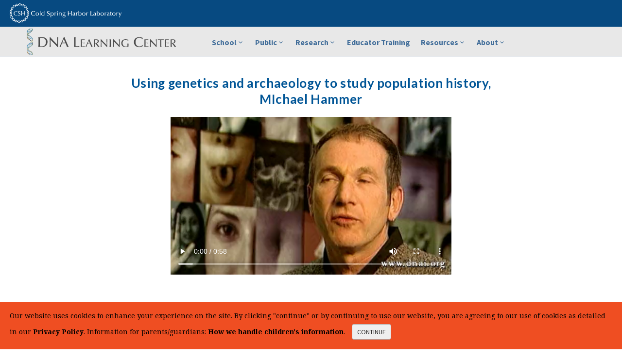

--- FILE ---
content_type: text/html; charset=utf-8
request_url: https://dnalc.cshl.edu/view/15093-Using-genetics-and-archaeology-to-study-population-history-MIchael-Hammer.html
body_size: 9389
content:
<!DOCTYPE html>
<html lang="en">
	<head>
		<meta charset="utf-8">
		<meta http-equiv="X-UA-Compatible" content="IE=edge">
		<meta name="viewport" content="width=device-width, initial-scale=1.0, user-scalable=no">
		<meta name="description" content="">
                <meta name="google-site-verification" content="sq36E4w0GuG7zt1jkPmYtVBdm5kIdqUBP8jbdMVon8o" />
		<title>Using genetics and archaeology to study population history, MIchael Hammer :: CSHL DNA Learning Center</title>
                <!--WebFX Social Media Pixel-->
                <!-- Google Tag Manager -->
                <script>(function(w,d,s,l,i){w[l]=w[l]||[];w[l].push({'gtm.start':
                new Date().getTime(),event:'gtm.js'});var f=d.getElementsByTagName(s)[0],
                j=d.createElement(s),dl=l!='dataLayer'?'&l='+l:'';j.async=true;j.src=
                'https://www.googletagmanager.com/gtm.js?id='+i+dl;f.parentNode.insertBefore(j,f);
                })(window,document,'script','dataLayer','GTM-NGS83TD');</script>
                <!-- End Google Tag Manager -->
                <!-- Google Tag Manager -->
                <script>(function(w,d,s,l,i){w[l]=w[l]||[];w[l].push({'gtm.start':
                new Date().getTime(),event:'gtm.js'});var f=d.getElementsByTagName(s)[0],
                j=d.createElement(s),dl=l!='dataLayer'?'&l='+l:'';j.async=true;j.src=
                'https://www.googletagmanager.com/gtm.js?id='+i+dl;f.parentNode.insertBefore(j,f);
                })(window,document,'script','dataLayer','GTM-PC5PBZQ');</script>
                <!-- End Google Tag Manager -->
                <!-- Start of HubSpot Embed Code -->
                <script type="text/javascript" id="hs-script-loader" async defer src="//js-na2.hs-scripts.com/243669355.js"></script>
                <!-- End of HubSpot Embed Code -->
		<link href="/assets/css/bootstrap.min.css" rel="stylesheet">
		<link href="/assets/css/maindnalc.css" rel="stylesheet">
		<!-- Favicon -->
		<link rel="shortcut icon" href="/assets/images/favicon.ico">
		<!-- AddOn/Plugin CSS -->
		<link href="/assets/css/cshlblue.css" rel="stylesheet" title="Color">
		<link href="/assets/css/owl.carousel.css" rel="stylesheet">
		<link href="/assets/css/owl.transitions.css" rel="stylesheet">
		<link href="/assets/css/animate.min.css" rel="stylesheet">
		<link href="/assets/css/aos.css" rel="stylesheet">
		<link href="/assets/css/footer-divisions.css" rel="stylesheet" type='text/css' media='all'>
		<!-- Fonts -->
		<link rel="preconnect" href="https://fonts.gstatic.com/" crossorigin>
		<link rel="preload" href="https://fonts.googleapis.com/css?family=Source+Sans+Pro:400,700,400italic,700italic" as="style">
		<link rel="preload" href="https://fonts.googleapis.com/css?family=Lato:400,900,300,700" as="style">
		<link href="https://fonts.googleapis.com/css?family=Source+Sans+Pro:400,700,400italic,700italic" rel="stylesheet">
		<link href="https://fonts.googleapis.com/css?family=Lato:400,900,300,700" rel="stylesheet">
		<link rel="stylesheet" href="https://cdnjs.cloudflare.com/ajax/libs/font-awesome/6.7.2/css/all.min.css" type="text/css" media="all">

		<!-- Icons/Glyphs -->
		<link href="/assets/fonts/fontello.css" rel="stylesheet">

	</head>
	<body>
                <!-- WebFX Social Media Pixel -->
                <!-- Google Tag Manager (noscript) -->
                <noscript><iframe src="https://www.googletagmanager.com/ns.html?id=GTM-NGS83TD"
                height="0" width="0" style="display:none;visibility:hidden"></iframe></noscript>
                <!-- End Google Tag Manager (noscript) -->
                <!-- Google Tag Manager (noscript) -->
                <noscript><iframe src="https://www.googletagmanager.com/ns.html?id=GTM-PC5PBZQ"
                height="0" width="0" style="display:none;visibility:hidden"></iframe></noscript>
                <!-- End Google Tag Manager (noscript) -->
                <!--<script type="text/javascript">
                _linkedin_partner_id = "4506812";
                window._linkedin_data_partner_ids = window._linkedin_data_partner_ids || [];
                window._linkedin_data_partner_ids.push(_linkedin_partner_id);
                </script><script type="text/javascript">
                (function(l) {
                if (!l){window.lintrk = function(a,b){window.lintrk.q.push([a,b])};
                window.lintrk.q=[]}
                var s = document.getElementsByTagName("script")[0];
                var b = document.createElement("script");
                b.type = "text/javascript";b.async = true;
                b.src = "https://snap.licdn.com/li.lms-analytics/insight.min.js";
                s.parentNode.insertBefore(b, s);})(window.lintrk);
                </script>
                <noscript>
                <img height="1" width="1" style="display:none;" alt="" src="https://px.ads.linkedin.com/collect/?pid=4506812&fmt=gif" />
                </noscript>-->

		<header>
			<div class="navbar">
				<div class="navbar-header">
					<div class="info cshl-logo">
							<a href="https://www.cshl.edu/" ><img src="/assets/images/cshllogo_KO.svg" alt="Cold Spring Harbor Laboratory" style="padding-left: 20px;" > </a>
					</div>
					
					<!-- ============================================================= LOGO MOBILE ============================================================= -->
					
					<a class="navbar-brand" href="/"><img src="/assets/images/logo-cshl-dnalc.svg" alt="Cold Spring Harbor Laboratory DNA Learning Center" style="margin: 6px 0 0 10px "></a>
					
					<!-- ============================================================= LOGO MOBILE : END ============================================================= -->
						
					<a class="navbar-toggle btn responsive-menu pull-right" data-toggle="collapse" data-target=".navbar-collapse"><i class='icon-menu-1'></i></a>
				</div>
				
				<!--div class="navbar-header">
<div class="cshl-logo">
<a href="https://www.cshl.edu/" ><img src="/assets/images/cshllogo_KO.svg" alt="Cold Spring Harbor Laboratory" > </a>
</div>

<a class="navbar-brand" href="/"> <img src="/assets/images/logo.svg" class="logo" alt="DNA Learning Center"></a>
<a class="navbar-toggle btn responsive-menu pull-right" data-toggle="collapse" data-target=".navbar-collapse"><i class='icon-menu-1'></i></a>
</div-->
				<div class="yamm">
					<div class="navbar-collapse collapse">
						<div class="container">
							<a class="navbar-brand" href="/" > <img src="/assets/images/logo.svg" class="logo" alt="DNA Learning Center" > </a> 
							<ul class="nav navbar-nav">	





<!-- ====== School Programs ======= -->
								<li class="dropdown">
									<a href="#" class="dropdown-toggle" data-toggle="dropdown">School<i class="icon-down-open-mini"></i></a>
									<ul class="dropdown-menu">
										<li><a href="/programs/fieldtrips/index.html">Field Trips</a></li>
										<li><a href="/programs/fieldtrips/mschool.html">Middle School Labs</a></li>
										<li><a href="/programs/fieldtrips/hschool.html">High School Labs</a></li>
										<li><a href="/programs/fieldtrips/otzi-field-trips.html">&Ouml;tzi the Iceman Field Trips</a></li>
										<li style="border-top: 1px dotted #A3A3A3;"><a href="/programs/fieldtrips/city-tech-field-trips.html">CUNY City Tech Field Trips</a></li>
										<li style="border-top: 1px dotted #A3A3A3;"><a href="/programs/school-membership.html">School Membership Program</a></li>
									</ul><!-- /.dropdown-menu -->
								</li><!-- /.dropdown -->
								
<!-- ====== Summer and Public Programs ======= -->
								<li class="dropdown">
									<a href="#" class="dropdown-toggle" data-toggle="dropdown">Public<i class="icon-down-open-mini"></i></a>
									<ul class="dropdown-menu">
								        <li><a href="/programs/saturdaydna.html" ><em>Saturday DNA!</em></a></li>
										<li><a href="/programs/studentclubs.html" ><em>Junior Double Helix Club</em></a></li>
										
										<!-- <li><a href="/programs/school-break-bio.html" ><em>School Break Bio!</em></a></li>  -->
                                        <li><a href="/programs/exhibition.html">DNALC LI Exhibition</a></li>
										<li><a href="/programs/exhibition-nyc.html"><em>DNALC NYC</em> Exhibition</a></li>
                                        
                                        <li><a href="/programs/events.html" >Open Events</a></li>
										
                                        <li><a href="https://summercamps.dnalc.org" >Science Camps <i class="icon-link"></i></a></li>
										<li><a href="/programs/meet-a-scientist.html">Meet a Scientist Series</a></li>

									</ul><!-- /.dropdown-menu -->
								</li><!-- /.dropdown -->
								

								
<!-- ======= Student Research ======= -->				
								<li class="dropdown">
									<a href="#" class="dropdown-toggle" data-toggle="dropdown">Research<i class="icon-down-open-mini"></i></a>
									<ul class="dropdown-menu">
                                        <li><a href="/programs/studentresearch.html">Student Research</a></li>
										<li><a href="/programs/citizen.html">Citizen Science</a></li>
									</ul><!-- /.dropdown-menu -->
								</li><!-- /.dropdown -->
								
<!-- ====== Educator Training ======= -->
								<li class="dropdown">
									<a href="/programs/teacher_training.html" >Educator Training</a>
								</li><!-- /.dropdown -->
								
<!-- ====== Resources ======== -->
								<li class="dropdown">
									<a href="#" class="dropdown-toggle" data-toggle="dropdown">Resources<i class="icon-down-open-mini"></i></a>
									<ul class="dropdown-menu">
                                        <li><a href="/resources/dnalc-live/"><strong>DNALC Live</strong></a></li>
										<!--<li><a href="/websites/websites-apps2.html"><h5>Websites & Apps</h5></a></li>-->
										<li><a href="/websites/">Websites</a></li>
										<li><a href="/resources/products/">Apps & Textbooks</a></li>
										<!--<li><a href="/resources/3d/"><h5>3D Animations</h5></a></li>-->
										<li><a href="/resources/animations/">Biology Animations</a></li>
										<li><a href="/resources/dnatoday/">DNA Videos</a></li>
										<li><a href="/resources/students-talk-science/">Students Talk Science</a></li>
										<li style="border-top: 1px dotted #A3A3A3;"><a href="/search">Search All Media</a></li>
									</ul><!-- /.dropdown-menu -->
								</li><!-- /.dropdown -->
								
<!-- ====== DNALC and Partners ======== -->
								<li class="dropdown">
									<a href="#" class="dropdown-toggle" data-toggle="dropdown">About<i class="icon-down-open-mini"></i></a>
									<ul class="dropdown-menu">
										
										
										<li><a href="/about/index.html">About DNALC </a></li>
										
										<!--ul class="navi-expand" style="text-align: center;">
											<li><a href="/about/index.html#dolan" style="color: #73879C; font-size:13px;">Dolan DNA Learning Center</span></a></span></li>
											<li><a href="/about/index.html#west" style="color: #73879C; font-size:13px;">DNALC <em>West</em></a></li>
											<li><a href="/about/index.html#harlem" style="color: #73879C; font-size:13px;"><em>Harlem DNA Lab</em></a></li>
											<li><a href="/about/index.html#nyc" style="color: #73879C; font-size:13px;"><em>DNALC NYC</em> at CityTech</a></li>
											<li style="padding-bottom: 8px;"><a href="/about/index.html#regenerondnalc" style="color: #73879C; font-size:13px;"><em>Regeneron DNALC</em></a></li>
										</ul-->
										
										<!--
										<li class="dropdown-submenu"><a href="/about/index.html" class="dropdown-toggle" data-toggle="dropdown">DNA Learning Center<i class="icon-down-open-mini"></i></a>
											<ul class="dropdown-menu" style="left: -220px;">
												<li><a href="/about/index.html" >About DNALC</a></li>
												<li><a href="/about/index.html#dolan" style="border-top: 1px dotted #A3A3A3;">Dolan DNA Learning Center</a></li>
												<li><a href="/about/index.html#west">DNALC <em>West</em></a></li>
												<li><a href="/about/index.html#harlem"><em>Harlem DNA Lab</em></a></li>
												<li><a href="/about/index.html#nyc"><em>DNALC NYC</em> at CityTech</a></li>
												<li><a href="/about/index.html#regenerondnalc" style="border-bottom: 1px dotted #A3A3A3;"><em>Regeneron DNALC</em></a></li>
											</ul>
										</li>
-->

										<li><a href="/about/licensed-centers.html" >Licensed Centers</a></li>
										<li><a href="/about/collaborations.html">Collaborations</a></li>
										<li><a href="/about/annualreports.html">History: Annual Reports</a></li>
										<li><a href="/about/publications.html">Publications</a></li>
										<li><a href="/about/staff.html">Staff & Employment</a></li>
										<li><a href="/about/support.html">Support</a></li>
										<li><a href="/about/directions.html">Contact & Directions</a></li>
										
									</ul><!-- /.dropdown-menu -->
								</li><!-- /.dropdown -->
							</ul>
						</div><!-- /.container -->
					</div><!-- /.navbar-collapse -->
				</div><!-- /.yamm -->
			</div><!-- /.navbar -->
		</header>

<!-- ====== MAIN ======== -->
<main>

		<section>
		<div class="container inner-top-xs">
			<div class="row">
				<div class="col-md-8 col-sm-9 center-block text-center">
					<div class="media-container">
					<h2>Using genetics and archaeology to study population history, MIchael Hammer</h2>
					<div class="my-video-43">
						<video class="tab" controls  width="100%" height="auto">
						Your browser does not support the &lt;video&gt; tag.
   							<source src="https://content.dnalc.org/content/c15/15093/hammer12_04.mp4" type="video/mp4">
   							<source src="https://content.dnalc.org/content/c15/15093/hammer12_04.ogg" type="video/ogg">
        					<!-- Offer download -->
        					<a src="https://content.dnalc.org/content/c15/15093/hammer12_04.mp4">Download MP4</a>
					</div></div>
				</div><!-- /.col -->
			</div><!-- /.row -->

			<div class="row">
				<div class="col-md-8 col-sm-9 center-block ">
					<div class="tabs tabs-top tab-container">
						<ul class="etabs text-center">
								<li class="tab"><a href="#tab-1">Description</a></li>
								<li class="tab"><a href="#tab-2">Transcript</a></li>
								<li class="tab"><a href="#tab-3">Keywords</a></li>
							<li class="tab"><a href="#tab-4">Info</a></li>
						</ul><!-- /.etabs -->

						<div class="panel-container-media text-center" >
								<div class="tab-content text-left" id="tab-1">
									<p>Interviewee: Michael Hammer. 
Evolutionary geneticist Michael Hammer speaks about the reliance of genetic research on fields such as archeology for reliable time estimates. 
(DNAi Location: Applications &gt; Human origins &gt; Gene genealogy &gt; A molecular clock? &gt; Calibrating the clock)</p>
								</div><!-- /.tab-content -->
								<div class="tab-content text-left" id="tab-2">
									<p>From genetics alone we can't tell all that much. We need to have a context to work in. So, if I'm interested in the peopling of the Americas â€“ how long ago did people move into the Americas, how many people moved to the Americas, how many times did they move in the Americas â€“ I can get genetic data that will show me patterns of variation of the Americas and I can compare those data with patterns of variation in Asia. But I need calibration points from the archaeological record, to know when we see evidence of culture in the Americas, how does that culture relate to culture in Asia? And it's a comparative process through genetics and archaeology, and sometimes linguistics and sometimes the fossil record, if we're going back deeper in time. You have to put the picture together with all of those pieces of the puzzle. One piece of the puzzle alone won't give you the whole picture. So we shouldn't lose sight of that. As powerful as genetics is, as a tool, to look at our own history, it can't tell us anything by itself. It has to be in a comparison framework.</p>
								</div><!-- /.tab-content -->
								<div class="tab-content text-left" id="tab-3">
									<p>calibration points,michael hammer,population history,molecular clock,human origins,time estimates,pieces of the puzzle,piece of the puzzle,location applications,archaeological record,dnai,genetic data,fossil record,genetic research,interviewee,geneticist,archeology,archaeology,genetics,linguistics</p>
								</div><!-- /.tab-content -->
							
							<div class="tab-content text-center" id="tab-4">
								<ul class="item-details">
									<li>ID: 15093</li>
									<li>Source: DNALC.DNAi</li>
										<li>Download:
											<a href="https://content.dnalc.org/content/c15/15093/hammer12_04.ogg">Theora Video</a> &nbsp;
											<a href="https://content.dnalc.org/content/c15/15093/hammer12_04.mp4">MPEG 4 Video</a> &nbsp;
										</li>
								</ul><!-- /.item-details -->
							</div><!-- /.tab-content -->
						</div><!-- /.panel-container -->
					</div><!-- /.tabs -->
				</div><!-- /.col -->
			</div><!-- /.row -->
		</div><!-- /.container -->
	</section>	
	

	
	<section class= "light-bg">
		<div class="container inner-top-xs">
			<div class="row">
				<div class="col-md-8 col-sm-9 center-block text-center">
					<h3 class="sidelines text-center"><span><a href="#">Related Content</a></span></h3>
		<div class="search-result-item">
			<div class="search-result-image icon-overlay icn-link">
				<img src="https://content.dnalc.org/content/c15/15091/hammer12_02_thumb.jpg
" alt="Measuring age by mutation, Michael Hammer">
			</div>
			<div class="search-result-details">
				<h3><a href="/view/15091-Measuring-age-by-mutation-Michael-Hammer.html">15091. Measuring age by mutation, Michael Hammer</a></h3>
				<p>Evolutionary geneticist Michael Hammer speaks about methods of measuring a population's age by the mutations in its individuals.</p>
				<ul class="meta">
					<li>ID: 15091</li>
					<li>Source: DNAi</li>
				</ul><!-- /.meta -->
			</div>
		</div>
		<div class="search-result-item">
			<div class="search-result-image icon-overlay icn-link">
				<img src="https://content.dnalc.org/content/c15/15178/wallace01_01_thumb.jpg
" alt="Mitochondrial DNA and the molecular clock, Douglas Wallace">
			</div>
			<div class="search-result-details">
				<h3><a href="/view/15178-Mitochondrial-DNA-and-the-molecular-clock-Douglas-Wallace.html">15178. Mitochondrial DNA and the molecular clock, Douglas Wallace</a></h3>
				<p>Geneticist Douglas Wallace explains a method of mapping a population's history using the mutations accumulated by its members.</p>
				<ul class="meta">
					<li>ID: 15178</li>
					<li>Source: DNAi</li>
				</ul><!-- /.meta -->
			</div>
		</div>
		<div class="search-result-item">
			<div class="search-result-image icon-overlay icn-link">
				<img src="https://content.dnalc.org/content/c15/15095/hammer12_06_thumb.jpg
" alt="Tracing ancestry of Jewish priests (Cohenim), Michael Hammer">
			</div>
			<div class="search-result-details">
				<h3><a href="/view/15095-Tracing-ancestry-of-Jewish-priests-Cohenim-Michael-Hammer.html">15095. Tracing ancestry of Jewish priests (Cohenim), Michael Hammer</a></h3>
				<p>Geneticist Michael Hammer speaks about Y-chromosome studies used to correlate a population's tradition with its genetics.</p>
				<ul class="meta">
					<li>ID: 15095</li>
					<li>Source: DNAi</li>
				</ul><!-- /.meta -->
			</div>
		</div>
		<div class="search-result-item">
			<div class="search-result-image icon-overlay icn-link">
				<img src="https://content.dnalc.org/content/c15/15090/hammer12_01_thumb.jpg
" alt="Y chromosome ancestry, Michael Hammer">
			</div>
			<div class="search-result-details">
				<h3><a href="/view/15090-Y-chromosome-ancestry-Michael-Hammer.html">15090. Y chromosome ancestry, Michael Hammer</a></h3>
				<p>Evolutionary geneticist Michael Hammer talks about tracing modern Y chromosomes back to a common ancestor.</p>
				<ul class="meta">
					<li>ID: 15090</li>
					<li>Source: DNAi</li>
				</ul><!-- /.meta -->
			</div>
		</div>
		<div class="search-result-item">
			<div class="search-result-image icon-overlay icn-link">
				<img src="https://content.dnalc.org/content/c15/15164/stoneking07_04_thumb.jpg
" alt="Fossils and human origins, Mark Stoneking">
			</div>
			<div class="search-result-details">
				<h3><a href="/view/15164-Fossils-and-human-origins-Mark-Stoneking.html">15164. Fossils and human origins, Mark Stoneking</a></h3>
				<p>Geneticist Mark Stoneking, co-author of an early mitochondrial DNA paper, talks about the competing theories of human origins.</p>
				<ul class="meta">
					<li>ID: 15164</li>
					<li>Source: DNAi</li>
				</ul><!-- /.meta -->
			</div>
		</div>
		<div class="search-result-item">
			<div class="search-result-image icon-overlay icn-link">
				<img src="https://content.dnalc.org/content/c15/15094/hammer12_05_thumb.jpg
" alt="Complex story told by tracing genes back to common ancestors, Michael Hammer">
			</div>
			<div class="search-result-details">
				<h3><a href="/view/15094-Complex-story-told-by-tracing-genes-back-to-common-ancestors-Michael-Hammer.html">15094. Complex story told by tracing genes back to common ancestors, Michael Hammer</a></h3>
				<p>Evolutionary geneticist Michael Hammer talks about the limitations of Y-chromosome research and the histories of different genes.</p>
				<ul class="meta">
					<li>ID: 15094</li>
					<li>Source: DNAi</li>
				</ul><!-- /.meta -->
			</div>
		</div>
		<div class="search-result-item">
			<div class="search-result-image icon-overlay icn-link">
				<img src="https://content.dnalc.org/content/c15/15092/hammer12_03_thumb.jpg
" alt="Studying the Y chromosome to understand population origins and migration, Michael Hammer">
			</div>
			<div class="search-result-details">
				<h3><a href="/view/15092-Studying-the-Y-chromosome-to-understand-population-origins-and-migration-Michael-Hammer.html">15092. Studying the Y chromosome to understand population origins and migration, Michael Hammer</a></h3>
				<p>Evolutionary geneticist Michael Hammer speaks about the markers used to analyze DNA variation in the Y chromosome.</p>
				<ul class="meta">
					<li>ID: 15092</li>
					<li>Source: DNAi</li>
				</ul><!-- /.meta -->
			</div>
		</div>
		<div class="search-result-item">
			<div class="search-result-image icon-overlay icn-link">
				<img src="https://content.dnalc.org/content/c15/15141/olsen04_01_thumb.jpg
" alt="A wealth of information from DNA markers, Steve Olson">
			</div>
			<div class="search-result-details">
				<h3><a href="/view/15141-A-wealth-of-information-from-DNA-markers-Steve-Olson.html">15141. A wealth of information from DNA markers, Steve Olson</a></h3>
				<p>Author Steve Olson talks about the possibilities for new genetic data about the history of human populations.</p>
				<ul class="meta">
					<li>ID: 15141</li>
					<li>Source: DNAi</li>
				</ul><!-- /.meta -->
			</div>
		</div>
		<div class="search-result-item">
			<div class="search-result-image icon-overlay icn-link">
				<img src="https://content.dnalc.org/content/c15/15119/king285_10_thumb.jpg
" alt="Shared genetic material between humans and chimps, Mary-Claire King">
			</div>
			<div class="search-result-details">
				<h3><a href="/view/15119-Shared-genetic-material-between-humans-and-chimps-Mary-Claire-King.html">15119. Shared genetic material between humans and chimps, Mary-Claire King</a></h3>
				<p>Geneticist Mary-Claire King talks about her discovery that chimps and humans are extremely similar at a molecular level.</p>
				<ul class="meta">
					<li>ID: 15119</li>
					<li>Source: DNAi</li>
				</ul><!-- /.meta -->
			</div>
		</div>
		<div class="search-result-item">
			<div class="search-result-image icon-overlay icn-link">
				<img src="https://content.dnalc.org/content/c15/15167/stoneking07_07_thumb.jpg
" alt="Tracing our ancestry, Mark Stoneking">
			</div>
			<div class="search-result-details">
				<h3><a href="/view/15167-Tracing-our-ancestry-Mark-Stoneking.html">15167. Tracing our ancestry, Mark Stoneking</a></h3>
				<p>Geneticist Mark Stoneking talks about tracing our ancestry.</p>
				<ul class="meta">
					<li>ID: 15167</li>
					<li>Source: DNAi</li>
				</ul><!-- /.meta -->
			</div>
		</div>
				</div><!-- /.col-md-8 -->
			</div><!-- /.row -->
		</div><!-- /.container -->
	</section>



</main>
<!-- ====== MAIN : END ====== -->
		
<!-- ====== FOOTER : END ======== -->

<!--<style>
footer.site-footer div.contact a {
  font-size: 16px;
}
footer.site-footer div.contact p {
  margin: 0;
}
footer.site-footer div.contact {
  margin-bottom: 25.5px;
}
footer.site-footer ul li a {
  font-size: 16px;
}
</style>
-->

<link href="https://fonts.googleapis.com/css2?family=Inter:wght@400;500;600;700&amp;display=swap" rel="stylesheet">

<!-- CSHL footer -->
<footer id="colophon" class="site-footer" role="contentinfo">

  <div class="container-fluid">

      

<section>
			<br/>
</section>


    <div class="row">

      <div class="col-lg-offset-1 col-lg-11 col-xs-12">

        <div class="row">

          <div class="col-lg-5 col-md-6 col-sm-12 col-xs-12 bottom-footer-column" id="footer-contact-column">
            <!-- need to take the pull-right class out of this div in functions.php line 144 -->
            <div id="custom_html-6" ><div class="textwidget custom-html-widget"><div class="responsive-wrapper" 
     style="display: flex; flex-direction: column; justify-content: space-between; align-items: flex-start; width: 100%; gap: 100px;">

  <!-- Top Section -->
  <div class="top">
    <img src="https://dev-cshl-core.pantheonsite.io/wp-content/uploads/2025/11/cshllogo_standard_RGB_KO-1.svg" alt="Logo" style="margin-bottom: 20px; height: auto; width: auto;">

    <p class="contact" 
       style="margin: 0; line-height: 1.8; font-family: Arial, sans-serif; font-size: 16px; color: white;">
<!--
      <a href="tel:1-516-367-8800" style="color: white; text-decoration: none;">
        <span class="fa-solid fa-phone fa-lg" style="margin-right: 8px;"></span>516-367-8800
      </a><br>
-->
      <a href="mailto:info@cshl.edu" style="color: white; text-decoration: none;">
        <span class="fa-solid fa-envelope fa-lg" style="margin-right: 8px;"></span>info@cshl.edu
      </a><br>

      <a href="https://www.google.com/maps?q=1+Bungtown+Rd,+Cold+Spring+Harbor,+NY+11724" 
         target="_blank" 
         rel="noopener noreferrer" 
         style="color: white; text-decoration: none;">
        <span class="fa-solid fa-location-dot fa-lg" style="margin-right: 8px;"></span>
        1 Bungtown Rd, Cold Spring Harbor, NY 11724
      </a><br>

      <a href="https://www.cshl.edu/about-us/directions/" 
         style="color: white; text-decoration: underline;">
        Get Directions
      </a>
    </p>
  </div>

  <!-- Bottom Section -->
  <div class="bottom" 
       style="display: flex; flex-direction: column; justify-content: center; max-width: 460px; margin-bottom: 100px;">
    
    <div class="newsletter-signup" style="display: flex; gap: 20px;">
      <h3 style="margin: 0;">Sign Up For Our Newsletter</h3>
      <a href="https://www.cshl.edu/news/newsletter/" 
         class="link" 
         style="margin: 20px 0 10px 0; color: white; text-decoration: none !important;">
        Get Started
      </a>
    </div>

    <p style="margin-top: 10px;">
      Get the latest discoveries, upcoming events, videos, podcasts &amp; a news roundup delivered straight to your inbox every month.
    </p>
  </div>
</div>

<style>
@media (max-width: 768px) {
  .responsive-wrapper {
    gap: 0 !important;
  }
  .responsive-wrapper .bottom {
    margin-bottom: 0 !important;
  }
}
</style></div></div>          </div>

          <div class="col-lg-2 col-md-6 col-sm-12 col-xs-12 bottom-footer-column">
            <h3 class="footer-contact-h3">Main Menu</h3>
            <ul id="footer-column-1" class="menu"><li class="menu-item menu-item-type-post_type menu-item-object-page menu-item-29002"><a href="https://www.cshl.edu/about-us/">About</a></li>
<li class="menu-item menu-item-type-post_type menu-item-object-page menu-item-29003"><a href="https://www.cshl.edu/public-events/">Events</a></li>
<li class="menu-item menu-item-type-post_type menu-item-object-page menu-item-29004"><a href="https://www.cshl.edu/news/">News</a></li>
<li class="menu-item menu-item-type-post_type menu-item-object-page menu-item-29005"><a href="https://www.cshl.edu/partner-with-us/">Partner With Us</a></li>
<li class="menu-item menu-item-type-post_type menu-item-object-page menu-item-73949"><a href="https://www.cshl.edu/about-us/careers/">Careers</a></li>
<li class="menu-item menu-item-type-post_type menu-item-object-page menu-item-29007"><a href="https://www.cshl.edu/giving/">Giving</a></li>
<li class="menu-item menu-item-type-post_type menu-item-object-page menu-item-29008"><a href="https://www.cshl.edu/education/">Education Programs</a></li>
<li class="menu-item menu-item-type-post_type menu-item-object-page menu-item-29009"><a href="https://www.cshl.edu/research/faculty-staff/">Faculty</a></li>
</ul>          </div>

          <div class="col-lg-2 col-md-6 col-sm-12 col-xs-12 bottom-footer-column">
            <h3 class="footer-contact-h3">Divisions</h3>
            <ul id="footer-column-2" class="menu"><li class="menu-item menu-item-type-post_type menu-item-object-page menu-item-29010"><a href="https://www.cshl.edu/research/">Research</a></li>
<li class="menu-item menu-item-type-post_type menu-item-object-page menu-item-29011"><a href="https://www.cshl.edu/banbury/">Banbury Center</a></li>
<li class="menu-item menu-item-type-post_type menu-item-object-page menu-item-71890"><a href="https://www.cshl.edu/education/center-for-humanities/">Center for Humanities</a></li>
<li class="menu-item menu-item-type-post_type menu-item-object-page menu-item-44208"><a href="https://www.cshl.edu/cold-spring-harbor-laboratory-press/">CSHL Press</a></li>
<li class="menu-item menu-item-type-custom menu-item-object-custom menu-item-55709"><a href="https://dnalc.cshl.edu/">DNA Learning Center</a></li>
<li class="menu-item menu-item-type-custom menu-item-object-custom menu-item-55710"><a href="https://meetings.cshl.edu/">Meetings &#038; Courses Program</a></li>
<li class="menu-item menu-item-type-post_type menu-item-object-page menu-item-29015"><a href="https://www.cshl.edu/phd-program/">Ph.D. Program</a></li>
</ul>          </div>

          <div class="col-lg-2 col-md-6 col-sm-12 col-xs-12 bottom-footer-column">
            <h3 class="footer-contact-h3">Resources</h3>
            <ul id="footer-column-3" class="menu"><li class="menu-item menu-item-type-post_type menu-item-object-page menu-item-51877"><a href="https://www.cshl.edu/archives/">CSHL Archives</a></li>
<li class="menu-item menu-item-type-post_type menu-item-object-page menu-item-51876"><a href="https://www.cshl.edu/cshl-library/">Library</a></li>
<li class="menu-item menu-item-type-post_type menu-item-object-page menu-item-29606"><a href="https://www.cshl.edu/partner-with-us/preprints/">Preprints</a></li>
<li class="menu-item menu-item-type-post_type menu-item-object-page menu-item-67185"><a href="https://www.cshl.edu/about-us/non-discrimination/">Non-discrimination</a></li>
<li class="menu-item menu-item-type-post_type menu-item-object-page menu-item-72796"><a href="https://www.cshl.edu/about-us/service-of-legal-papers/">Service of Legal Papers</a></li>
<li class="menu-item menu-item-type-custom menu-item-object-custom menu-item-49560"><a href="https://www.cshl.edu/wp-content/uploads/2022/02/CSHL_Whistleblower_Policy_Amended_and_Restated_02032022.pdf">Whistleblower Policy (pdf)</a></li>
<li class="menu-item menu-item-type-custom menu-item-object-custom menu-item-60335"><a href="https://transparency-in-coverage.uhc.com/">UHC Medical Transparency in Coverage</a></li>
</ul>            <a class="btn btn-footer" href="https://www.cshl.edu/giving/donate/">Support Us</a>
          </div>

        </div><!-- .row -->

        <div class="row footer-copyright">

          <div class="col-sm-4 col-xs-12">
            <p class="small">&copy; 2025 Cold Spring Harbor Laboratory. All Rights Reserved.</p>
          </div>

          <div class="col-sm-4 col-xs-12">
            <p class="pull-right small">
              <a href="https://www.cshl.edu/about-us/sitemap/">Sitemap</a> |
              <a href="https://www.cshl.edu/about-us/privacy-policy/">Privacy Policy</a> |
              <a href="https://www.cshl.edu/about-us/web-accessibility/">Web Accessibility</a>
            </p>
          </div>

          <div class="col-sm-4 col-xs-12 socials-outer">
            <p class="social">
              <a href="https://bsky.app/profile/cshlnews.bsky.social" title="follow us on Bluesky">
                <i class="fa-brands fa-bluesky fa-2x"></i>
              </a> &nbsp;
              <a href="http://instagram.com/cshlnews" title="view our photos on Instagram">
                <span class="fa-brands fa-instagram fa-2x"></span>
              </a> &nbsp;
              <a href="http://www.facebook.com/cshlnews" title="like us on Facebook">
                <span class="fa-brands fa-facebook fa-2x"></span>
              </a> &nbsp;
              <a href="https://www.linkedin.com/company/cold-spring-harbor-laboratory/" title="connect with CSHL on Linkedin">
                <span class="fa-brands fa-linkedin fa-2x"></span>
              </a> &nbsp;
              <a href="http://www.youtube.com/ColdSpringHarborLab" title="visit CSHL on Youtube">
                <span class="fa-brands fa-youtube fa-2x"></span>
              </a> &nbsp;
              <a href="http://twitter.com/cshl" title="follow us on Twitter">
                <span class="fa-brands fa-x-twitter fa-2x"></span>
              </a> &nbsp;
              <a href="https://www.flickr.com/photos/193589911@N05/albums" title="view our photos on Flickr">
                <span class="fa-brands fa-flickr fa-2x"></span>
              </a>
            </p>
          </div>

        </div><!-- .footer-copyright -->




      </div><!-- col -->

    </div><!-- row -->



  </div><!-- .container-fluid -->

</footer><!-- #colophon -->
<!--=========== footer-cookie-bar ===========-->

<div class="footer-cookie-bar">
	<div class="ctcc-inner cookieWrapper">
		<span class="ctcc-left-side">Our website uses cookies to enhance your experience on the site. By clicking &quot;continue&quot; or by continuing to use our website, you are agreeing to our use of cookies as detailed in our  <a class="ctcc-more-info-link" tabindex=0 target="_self" href="https://www.cshl.edu/about-us/privacy-policy/">Privacy Policy</a>. Information for parents/guardians: <a class="ctcc-more-info-link" tabindex=0 target="_self" href="/about/privacy-policy-children.html">How we handle children's information</a>.</span>
		<span class="ctcc-right-side">
		<button id="catapultCookie" tabindex="0">continue</button>
		</span>
	</div>
</div>	


		
<!-- ====== JavaScripts ======== -->
		<script src="/assets/js/jquery.min.js"></script>
		<script src="/assets/js/jquery.easing.1.3.min.js"></script>
		<script src="/assets/js/bootstrap.min.js"></script>
   	<script src="/assets/js/aos.js"></script>
		<script src="/assets/js/owl.carousel.min.js"></script>
		<script src="/assets/js/jquery.isotope.min.js"></script>
		<script src="/assets/js/imagesloaded.pkgd.min.js"></script>
		<script src="/assets/js/jquery.easytabs.min.js"></script>
		<script src="/assets/js/viewport-units-buggyfill.js"></script>
    <script src="/assets/js/selected-scroll.js"></script>
    <script src="/assets/js/scripts.js"></script>
<script async src="https://www.googletagmanager.com/gtag/js?id=UA-1818773-40"></script>
<script>
window.dataLayer = window.dataLayer || [];
function gtag(){dataLayer.push(arguments);}
gtag('js', new Date());
gtag('config', 'UA-1818773-40');
</script>
<!--<script src="//cdn.leadmanagerfx.com/js/mcfx/4276" type="text/javascript"></script>-->
<script>
  (function (w,d,o,a,m) {
    w[o]=w[o]||function(){(w[o].q=w[o].q||[]).push(arguments);
    },w[o].e=1*new Date();a=d.createElement('script'),
    m=d.getElementsByTagName('script')[0];a.async=1;
    a.src='https://agent.marketingcloudfx.com/mcfx.js';m.parentNode.insertBefore(a, m);
  })(window, document, 'mcfx');
  mcfx('create', 4276);
</script>
<script type='text/javascript' async src='//cdn.leadmanagerfx.com/phone/js/4276/'></script>
</body>
</html>


--- FILE ---
content_type: image/svg+xml
request_url: https://dnalc.cshl.edu/assets/images/logo-cshl-dnalc.svg
body_size: 26378
content:
<?xml version="1.0" encoding="utf-8"?>
<!-- Generator: Adobe Illustrator 23.0.1, SVG Export Plug-In . SVG Version: 6.00 Build 0)  -->
<svg version="1.1" xmlns="http://www.w3.org/2000/svg" xmlns:xlink="http://www.w3.org/1999/xlink" x="0px" y="0px"
	 viewBox="0 0 679.57 121.05" style="enable-background:new 0 0 679.57 121.05;" xml:space="preserve">
<style type="text/css">
	.st0{fill:#0F4A81;}
	.st1{fill-rule:evenodd;clip-rule:evenodd;fill:none;stroke:#0F4A81;stroke-width:3.4778;}
	.st2{fill:#1A1A19;}
</style>
<g id="Layer_1">
	<g>
		<g>
			<path class="st0" d="M155.38,69.85c-0.19,0.88-0.35,1.69-0.42,3.12c-2.85,1.7-6.16,2.51-9.56,2.51c-8.94,0-14.14-5.86-14.14-13.8
				c0-7.44,4.62-13.6,14.76-13.6c4.66,0,7.78,1.27,9.52,2.04c-0.58,1.58-0.73,2.08-0.92,3.85h-0.39c-1.04-2.2-4.43-4.24-8.36-4.24
				c-6.09,0-10.13,4.47-10.13,11.91c0,8.01,4.97,11.99,10.44,11.99c1.73,0,5.74-0.39,8.75-3.97L155.38,69.85z"/>
			<path class="st0" d="M178.69,65.57c0,6.13-4.24,9.98-10.1,9.98c-4.08,0-9.79-1.85-9.79-9.75c0-6.01,4.01-9.75,9.79-9.75
				C175.92,56.06,178.69,60.87,178.69,65.57z M162.74,65.69c0,5.36,2.35,8.32,5.9,8.32c3.7,0,6.13-3.2,6.13-8.28
				c0-3.01-0.92-8.13-5.93-8.13C162.74,57.6,162.74,64.53,162.74,65.69z"/>
			<path class="st0" d="M183.82,46.58c0.65,0.11,1.27,0.23,2,0.23c0.69,0,1.35-0.12,2.04-0.23c-0.19,5.59-0.27,7.78-0.27,14.45
				c0,6.05,0.08,8.59,0.31,13.99c-0.58-0.15-1.04-0.27-2.08-0.27c-0.96,0-1.39,0.11-1.96,0.27c0.23-3.89,0.23-4.97,0.23-14.83
				C184.05,51.39,184.05,50.43,183.82,46.58z"/>
			<path class="st0" d="M201.7,55.98c3.62,0,5.66,2,6.28,3.58c0.04-4.35,0.04-9.25-0.15-12.98c0.54,0.11,1,0.23,1.93,0.23
				c0.93,0,1.5-0.12,2.12-0.23c-0.27,5.4-0.38,10.83-0.38,16.22c0,3.97,0.04,8.21,0.11,12.21c-0.54-0.11-0.96-0.23-1.81-0.23
				c-0.85,0-1.35,0.12-1.89,0.23c0.12-1.42,0.12-2.58,0.12-3.12c-1.27,2.35-3.85,3.66-6.55,3.66c-3.89,0-8.55-2.85-8.55-9.67
				C192.92,59.79,196.65,55.98,201.7,55.98z M206.52,71.62c0.69-0.92,1.58-2.31,1.58-6.13c0-1.54-0.12-3.12-0.85-4.51
				c-1.27-2.39-3.16-3.04-4.86-3.04c-5.51,0-5.51,6.48-5.51,7.75c0,5.82,2.77,7.94,5.28,7.94
				C204.29,73.63,205.67,72.78,206.52,71.62z"/>
			<path class="st0" d="M240.74,53.24c-0.5-1.46-1.81-3.58-5.36-3.58c-4.2,0-4.93,3.08-4.93,4.43c0,3.04,2.54,4.08,4.51,4.86
				c4.2,1.62,4.93,1.89,6.28,3.01c1.77,1.42,2.16,3.47,2.16,4.93c0,4.01-2.81,8.59-9.67,8.59c-2.54,0-5.01-0.62-7.01-2.12
				c0.58-1.97,0.65-3.12,0.69-3.63h0.5c1.12,2.31,3.39,4.01,6.44,4.01c4.04,0,5.7-2.66,5.7-5.13c0-3.12-2.2-4.28-4.78-5.32
				c-4.51-1.89-5.01-2.08-6.05-3.01c-1.31-1.08-1.93-3.01-1.93-4.78c0-4.97,4.01-7.48,8.55-7.48c3.01,0,5.63,1.16,6.55,1.77
				c-0.31,0.58-1,2.12-1.12,3.43H240.74z"/>
			<path class="st0" d="M258.78,75.59c-3.62,0-5.67-2-6.28-3.58c0,6.05-0.04,9.56,0.19,13.1c-0.58-0.15-1.08-0.23-2-0.23
				c-0.96,0-1.47,0.08-2.08,0.23c0.31-5.01,0.42-10.06,0.42-15.06c0-3.51-0.08-8.25-0.19-13.83c0.54,0.12,1.16,0.23,1.89,0.23
				c0.69,0,1.35-0.12,1.89-0.23c-0.15,2.12-0.15,2.7-0.15,3.51c0.62-1,2.27-3.7,6.55-3.7c3.85,0,8.55,2.81,8.55,9.67
				C267.57,71.78,263.83,75.59,258.78,75.59z M254,59.95c-0.77,0.96-1.58,2.35-1.58,6.17c0,3.39,0.77,4.66,1.58,5.63
				c1,1.19,2.31,1.89,4.08,1.89c5.51,0,5.51-6.51,5.51-7.75c0-5.82-2.77-7.94-5.28-7.94C256.24,57.94,254.89,58.83,254,59.95z"/>
			<path class="st0" d="M283.1,59.87c-0.5-0.27-0.96-0.5-2-0.5c-2.2,0-3.39,1.46-3.78,2.2c-0.54,1.19-0.62,2.04-0.62,6.78
				c0,0.38,0,1.7,0.04,2.5c0.15,2.7,0.15,2.97,0.19,4.16c-0.58-0.15-1.08-0.23-2.08-0.23c-0.92,0-1.35,0.08-1.92,0.23
				c0.27-2.5,0.42-3.82,0.42-9.83c0-4.35-0.15-6.47-0.31-8.98c0.58,0.15,1.12,0.23,1.97,0.23c0.85,0,1.35-0.08,1.96-0.23
				c-0.31,2.12-0.31,3.66-0.31,4.35c0.66-1.54,2.47-4.85,6.98-4.47c-0.15,0.58-0.35,1.35-0.35,2.5c0,0.23,0,0.46,0.08,1.08
				L283.1,59.87z"/>
			<path class="st0" d="M289.81,52.13c-1.12,0-2.08-0.93-2.08-2.08c0-1.19,0.96-2.12,2.08-2.12c1.16,0,2.12,0.93,2.12,2.12
				C291.93,51.2,290.96,52.13,289.81,52.13z M287.76,56.36c0.54,0.15,1,0.23,1.89,0.23c0.88,0,1.43-0.08,2-0.23
				c-0.11,2.12-0.23,3.85-0.23,10.13c0,1.77,0.04,2.43,0.27,8.52c-0.5-0.15-0.88-0.23-1.89-0.23c-1.08,0-1.43,0.08-2,0.23
				c0.15-2.93,0.27-6.78,0.27-9.79C288.07,60.84,287.92,58.37,287.76,56.36z"/>
			<path class="st0" d="M298.4,56.21c0.69,0.12,1.19,0.23,1.92,0.23s1.23-0.12,1.89-0.23c-0.04,0.58-0.15,3.12-0.19,3.66
				c1-1.81,3.12-3.78,6.78-3.78c6.32,0,6.63,4.51,6.63,6.71c0,0.38-0.16,6.9-0.16,8.21c0,0.73,0.04,3.43,0.12,4.01
				c-0.54-0.15-1-0.23-1.97-0.23c-1,0-1.46,0.08-2.04,0.23c0.35-4.12,0.35-8.36,0.35-9.05c0-3.85-0.19-7.51-4.47-7.51
				c-2.04,0-3.66,0.92-4.58,2.66c-0.7,1.35-0.7,5.7-0.7,7.51c0,3.01,0.19,4.97,0.31,6.4c-0.54-0.11-1.15-0.23-2.04-0.23
				c-0.89,0-1.47,0.12-2.04,0.23c0.19-2.35,0.39-4.82,0.39-10.59C298.59,61.88,298.48,58.91,298.4,56.21z"/>
			<path class="st0" d="M328.65,56.02c0.89,0,1.7,0.04,2.58,0.19c2.04,0.35,2.5,0.39,4.01,0.39c1.23,0,1.62,0,3.51-0.15
				c-0.04,0.31-0.12,0.65-0.12,0.96c0,0.35,0.08,0.66,0.12,1c-1-0.08-2.47-0.08-3.55-0.08c0.92,0.81,1.62,2.04,1.62,3.7
				c0,4.08-3.35,6.32-7.75,6.32c-0.42,0-2.62-0.15-2.7-0.15c-1.12,0-1.7,0.92-1.7,1.85c0,1.04,0.27,2.04,4.51,2.04
				c0.42,0,2.35-0.04,2.74-0.04c3.28,0.08,4.43,0.77,5.24,1.51c0.96,0.85,1.54,2.12,1.54,3.62c0,2.77-2.04,8.29-10.17,8.29
				c-6.21,0-8.17-3.2-8.17-5.74c0-3.55,3.43-4.74,4.24-5.05c-2.5-0.69-2.85-2.16-2.85-3.2c0-2.58,2.47-3.62,3.12-3.78
				c-2.66-1-3.74-3.04-3.74-5.39C321.14,58.21,324.53,56.02,328.65,56.02z M335.51,79.02c0-3.58-3.82-4.16-6.24-4.16
				c-0.93,0-6.01,0-6.01,4.43c0,2.85,2.46,4.58,6.09,4.58C333.35,83.88,335.51,81.6,335.51,79.02z M333.16,61.95
				c0-3.35-2.16-4.62-4.16-4.62c-3.86,0-4.2,3.62-4.2,5.09c0,3.24,1.81,4.62,4.01,4.62C332.31,67.04,333.16,64.07,333.16,61.95z"/>
			<path class="st0" d="M357.33,67.66c0,3.51,0,4.47,0.08,7.36c-0.62-0.11-1.23-0.23-2.08-0.23c-0.89,0-1.54,0.12-2.19,0.23
				c0.38-6.86,0.5-9.02,0.5-14.06c0-2.97-0.03-3.93-0.34-12.6c0.61,0.15,1.12,0.23,2.15,0.23c1.04,0,1.54-0.08,2.16-0.23
				c-0.08,1.16-0.35,6.86-0.27,11.21c2.54,0.08,5.13,0.15,7.67,0.15c3,0,4.78-0.04,7.13-0.12c0.08-5.24,0.04-5.82-0.19-11.25
				c0.62,0.15,1.16,0.23,2.16,0.23c0.96,0,1.54-0.08,2.16-0.23c-0.35,6.44-0.42,12.76-0.42,18.5c0,3.12,0.04,4.39,0.23,8.17
				c-0.73-0.11-1.35-0.23-2-0.23c-0.61,0-1.23,0.08-2.2,0.23c0.11-2.19,0.27-6.32,0.27-7.28v-5.78c-2.58-0.12-3.55-0.12-7.4-0.12
				c-3.7,0-4.47,0-7.4,0.08V67.66z"/>
			<path class="st0" d="M382.61,60.91l0.15-2.5c1.19-0.96,3.08-2.35,6.24-2.35c1.51,0,3.62,0.31,5.17,1.73
				c0.89,0.85,1.58,1.97,1.58,4.32c0,1.12-0.16,5.93-0.16,6.94c0,3.39,0,4.51,1.43,4.51c0.46,0,0.77-0.11,0.96-0.19l0.04,1.08
				c-0.85,0.43-1.69,0.85-2.77,0.85c-1.27,0-2.5-0.77-2.93-2.5c-1.2,1.23-2.81,2.7-5.82,2.7c-3.97,0-5.32-3.01-5.32-5.13
				c0-4.08,3.28-4.82,6.4-5.51l3.35-0.73c1.08-0.27,1.43-0.77,1.43-1.85c0-2.62-1.81-4.2-4.32-4.2c-3.2,0-4.05,2.04-4.39,2.85
				H382.61z M392.28,65.38c-6.63,1-7.36,2.58-7.36,4.67c0,2.5,1.93,3.24,3.28,3.24c1.97,0,4.09-1.54,4.09-3.66V65.38z"/>
			<path class="st0" d="M412.67,59.87c-0.5-0.27-0.96-0.5-2-0.5c-2.2,0-3.39,1.46-3.78,2.2c-0.54,1.19-0.62,2.04-0.62,6.78
				c0,0.38,0,1.7,0.04,2.5c0.15,2.7,0.15,2.97,0.19,4.16c-0.58-0.15-1.08-0.23-2.08-0.23c-0.93,0-1.35,0.08-1.93,0.23
				c0.27-2.5,0.42-3.82,0.42-9.83c0-4.35-0.15-6.47-0.3-8.98c0.58,0.15,1.12,0.23,1.96,0.23c0.85,0,1.35-0.08,1.97-0.23
				c-0.31,2.12-0.31,3.66-0.31,4.35c0.65-1.54,2.46-4.85,6.97-4.47c-0.15,0.58-0.34,1.35-0.34,2.5c0,0.23,0,0.46,0.07,1.08
				L412.67,59.87z"/>
			<path class="st0" d="M417.03,75.01c0.23-3.54,0.27-8.71,0.27-12.45c0-3.2,0-8.48-0.08-11.44c0-1.66-0.08-2.62-0.19-4.55
				c0.69,0.11,1.39,0.23,2.08,0.23c0.69,0,1.35-0.08,2-0.23c-0.23,4.82-0.23,5.62-0.35,12.98c0.69-1.04,2.43-3.47,6.28-3.47
				c4.47,0,8.63,3.12,8.63,9.36c0,5.78-3.46,10.13-9.29,10.13c-3.31,0-4.97-1.54-6.21-2.77c-0.81,0.58-1.69,1.69-2.04,2.19H417.03z
				 M431.78,65.61c0-6.01-3.35-7.55-5.55-7.55c-1.54,0-3.04,0.65-4.04,1.89c-0.92,1.12-1.7,2.74-1.7,6.28
				c0,4.35,1.66,7.67,5.62,7.67C430.2,73.9,431.78,69.89,431.78,65.61z"/>
			<path class="st0" d="M459.22,65.57c0,6.13-4.24,9.98-10.1,9.98c-4.08,0-9.79-1.85-9.79-9.75c0-6.01,4.01-9.75,9.79-9.75
				C456.45,56.06,459.22,60.87,459.22,65.57z M443.27,65.69c0,5.36,2.35,8.32,5.9,8.32c3.7,0,6.12-3.2,6.12-8.28
				c0-3.01-0.92-8.13-5.93-8.13C443.27,57.6,443.27,64.53,443.27,65.69z"/>
			<path class="st0" d="M474.76,59.87c-0.5-0.27-0.96-0.5-2-0.5c-2.19,0-3.39,1.46-3.78,2.2c-0.54,1.19-0.62,2.04-0.62,6.78
				c0,0.38,0,1.7,0.04,2.5c0.16,2.7,0.16,2.97,0.2,4.16c-0.58-0.15-1.08-0.23-2.08-0.23c-0.93,0-1.35,0.08-1.93,0.23
				c0.27-2.5,0.43-3.82,0.43-9.83c0-4.35-0.16-6.47-0.31-8.98c0.58,0.15,1.12,0.23,1.96,0.23c0.85,0,1.35-0.08,1.97-0.23
				c-0.31,2.12-0.31,3.66-0.31,4.35c0.66-1.54,2.47-4.85,6.98-4.47c-0.15,0.58-0.35,1.35-0.35,2.5c0,0.23,0,0.46,0.08,1.08
				L474.76,59.87z"/>
			<path class="st0" d="M496.99,72.9c1.96,0,5.2-0.15,6.97-0.46c-0.08,0.35-0.15,0.73-0.15,1.27c0,0.62,0.07,1,0.15,1.31
				c-2.51-0.08-4.12-0.23-8.32-0.23c-3.39,0-4.36,0.12-6.44,0.23c0.31-4.93,0.35-9.02,0.35-14.06c0-5.24-0.23-10.94-0.31-12.6
				c0.62,0.12,1.12,0.23,2.08,0.23c1,0,1.73-0.12,2.43-0.23c-0.35,9.87-0.35,12.49-0.35,24.47C495.26,72.9,496.03,72.9,496.99,72.9z
				"/>
			<path class="st0" d="M507.87,60.91l0.15-2.5c1.19-0.96,3.08-2.35,6.24-2.35c1.51,0,3.62,0.31,5.16,1.73
				c0.88,0.85,1.58,1.97,1.58,4.32c0,1.12-0.15,5.93-0.15,6.94c0,3.39,0,4.51,1.43,4.51c0.46,0,0.77-0.11,0.96-0.19l0.04,1.08
				c-0.85,0.43-1.7,0.85-2.78,0.85c-1.27,0-2.5-0.77-2.93-2.5c-1.2,1.23-2.81,2.7-5.82,2.7c-3.97,0-5.32-3.01-5.32-5.13
				c0-4.08,3.27-4.82,6.39-5.51l3.36-0.73c1.08-0.27,1.42-0.77,1.42-1.85c0-2.62-1.81-4.2-4.31-4.2c-3.2,0-4.05,2.04-4.39,2.85
				H507.87z M517.54,65.38c-6.63,1-7.36,2.58-7.36,4.67c0,2.5,1.93,3.24,3.28,3.24c1.97,0,4.09-1.54,4.09-3.66V65.38z"/>
			<path class="st0" d="M527.29,75.01c0.23-3.54,0.27-8.71,0.27-12.45c0-3.2,0-8.48-0.08-11.44c0-1.66-0.07-2.62-0.19-4.55
				c0.69,0.11,1.39,0.23,2.08,0.23c0.69,0,1.35-0.08,2.01-0.23c-0.23,4.82-0.23,5.62-0.35,12.98c0.69-1.04,2.43-3.47,6.28-3.47
				c4.47,0,8.63,3.12,8.63,9.36c0,5.78-3.47,10.13-9.29,10.13c-3.31,0-4.97-1.54-6.2-2.77c-0.81,0.58-1.7,1.69-2.04,2.19H527.29z
				 M542.05,65.61c0-6.01-3.35-7.55-5.55-7.55c-1.54,0-3.04,0.65-4.05,1.89c-0.93,1.12-1.69,2.74-1.69,6.28
				c0,4.35,1.65,7.67,5.62,7.67C540.47,73.9,542.05,69.89,542.05,65.61z"/>
			<path class="st0" d="M569.49,65.57c0,6.13-4.24,9.98-10.09,9.98c-4.09,0-9.79-1.85-9.79-9.75c0-6.01,4.01-9.75,9.79-9.75
				C566.71,56.06,569.49,60.87,569.49,65.57z M553.53,65.69c0,5.36,2.35,8.32,5.89,8.32c3.7,0,6.13-3.2,6.13-8.28
				c0-3.01-0.93-8.13-5.94-8.13C553.53,57.6,553.53,64.53,553.53,65.69z"/>
			<path class="st0" d="M585.02,59.87c-0.5-0.27-0.96-0.5-2-0.5c-2.2,0-3.39,1.46-3.78,2.2c-0.54,1.19-0.62,2.04-0.62,6.78
				c0,0.38,0,1.7,0.04,2.5c0.15,2.7,0.15,2.97,0.2,4.16c-0.58-0.15-1.08-0.23-2.08-0.23c-0.93,0-1.35,0.08-1.93,0.23
				c0.27-2.5,0.42-3.82,0.42-9.83c0-4.35-0.15-6.47-0.3-8.98c0.58,0.15,1.12,0.23,1.96,0.23c0.85,0,1.35-0.08,1.96-0.23
				c-0.31,2.12-0.31,3.66-0.31,4.35c0.65-1.54,2.46-4.85,6.97-4.47c-0.15,0.58-0.34,1.35-0.34,2.5c0,0.23,0,0.46,0.08,1.08
				L585.02,59.87z"/>
			<path class="st0" d="M589.22,60.91l0.16-2.5c1.2-0.96,3.08-2.35,6.24-2.35c1.5,0,3.62,0.31,5.16,1.73
				c0.89,0.85,1.58,1.97,1.58,4.32c0,1.12-0.16,5.93-0.16,6.94c0,3.39,0,4.51,1.43,4.51c0.46,0,0.77-0.11,0.96-0.19l0.04,1.08
				c-0.85,0.43-1.7,0.85-2.78,0.85c-1.27,0-2.5-0.77-2.93-2.5c-1.19,1.23-2.81,2.7-5.82,2.7c-3.96,0-5.32-3.01-5.32-5.13
				c0-4.08,3.28-4.82,6.4-5.51l3.35-0.73c1.08-0.27,1.43-0.77,1.43-1.85c0-2.62-1.81-4.2-4.31-4.2c-3.2,0-4.05,2.04-4.39,2.85
				H589.22z M598.89,65.38c-6.63,1-7.36,2.58-7.36,4.67c0,2.5,1.92,3.24,3.27,3.24c1.97,0,4.08-1.54,4.08-3.66V65.38z"/>
			<path class="st0" d="M609.57,58.41c-1.23,0-1.46,0.04-3.08,0.15c0.04-0.27,0.08-0.54,0.08-0.96c0-0.38-0.04-0.65-0.08-0.96
				c0.31,0.04,0.73,0.08,1.24,0.12c0.5,0.04,1.12,0.08,1.84,0.08c0-1.35,0-2.27-0.08-4.28c1.08-0.19,3.2-1.35,3.93-1.77
				c-0.19,3.2-0.19,3.51-0.27,6.05c1.43,0,2.85-0.08,4.16-0.19c-0.04,0.31-0.08,0.54-0.08,0.96c0,0.42,0.04,0.65,0.08,0.93
				c-0.96-0.04-2.58-0.12-4.16-0.12c-0.15,3.51-0.19,7.05-0.19,10.56c0,3.12,0.5,4.82,2.7,4.82c0.35,0,1.27-0.15,1.77-0.23
				c-0.08,0.42-0.08,0.58,0,1.08c-0.89,0.5-2.39,0.73-3.28,0.73c-2.2,0-3.47-1.19-4.12-2.31c-0.31-0.54-0.54-1.19-0.54-3.62
				c0-0.62,0-1.31,0.08-4.93V58.41z"/>
			<path class="st0" d="M640.13,65.57c0,6.13-4.24,9.98-10.09,9.98c-4.08,0-9.79-1.85-9.79-9.75c0-6.01,4.01-9.75,9.79-9.75
				C637.36,56.06,640.13,60.87,640.13,65.57z M624.17,65.69c0,5.36,2.35,8.32,5.9,8.32c3.7,0,6.13-3.2,6.13-8.28
				c0-3.01-0.93-8.13-5.94-8.13C624.17,57.6,624.17,64.53,624.17,65.69z"/>
			<path class="st0" d="M655.66,59.87c-0.5-0.27-0.97-0.5-2.01-0.5c-2.2,0-3.39,1.46-3.77,2.2c-0.54,1.19-0.62,2.04-0.62,6.78
				c0,0.38,0,1.7,0.04,2.5c0.16,2.7,0.16,2.97,0.19,4.16c-0.58-0.15-1.08-0.23-2.08-0.23c-0.93,0-1.35,0.08-1.93,0.23
				c0.27-2.5,0.43-3.82,0.43-9.83c0-4.35-0.16-6.47-0.31-8.98c0.58,0.15,1.12,0.23,1.97,0.23c0.85,0,1.35-0.08,1.97-0.23
				c-0.31,2.12-0.31,3.66-0.31,4.35c0.66-1.54,2.47-4.85,6.97-4.47c-0.15,0.58-0.35,1.35-0.35,2.5c0,0.23,0,0.46,0.08,1.08
				L655.66,59.87z"/>
			<path class="st0" d="M664.76,71.7c-1.16-2.74-2.97-7.09-4.12-9.83c-1.12-2.74-1.35-3.28-2.5-5.66c0.65,0.15,1.23,0.23,2.42,0.23
				c0.85,0,1.31,0,2.09-0.23c0.34,1.04,2.85,8.05,4.81,12.8c0.27,0.65,0.58,1.31,0.81,1.31c0.42,0,3.62-7.82,5.47-14.1
				c0.42,0.12,1,0.23,1.7,0.23c0.73,0,1.23-0.12,1.54-0.23c-0.69,1.08-1.04,1.81-4.09,8.48c-0.42,0.92-0.85,1.85-1.31,2.77
				c-2.62,5.71-5.39,11.72-7.09,17.46c-0.27-0.11-0.77-0.23-1.35-0.23c-0.5,0-1.04,0.08-1.73,0.23c1.69-3.16,3.36-6.24,4.89-9.4
				L664.76,71.7z"/>
		</g>
		<g>
			<path class="st1" d="M13.1,29.16c1.4-2.01,3.76-3.76,8.28-3.76c5.27,0,8.31-0.85,11.32-1.6c2.82-1.25,4.48-5.17,4.48-8.18
				c0.75-3.76,3.76-8.28,6.77-9.78c2.26-0.75,6.02,0.75,9.78,2.25c4.52,3.01,6.02,5.27,9.78,5.27c5.26-0.75,7.52-3.01,7.52-3.01
				s5.27-4.51,10.53-3.76c6.02,1.51,6.77,8.28,6.77,8.28s1.51,8.28,3.01,10.53c2.26,2.25,5.27,3.01,8.28,3.76
				c3.76,0.76,8.28,0.76,11.29,3.76c2.67,2.44,0.75,9.79,0,11.29c-1.51,2.25-3.76,5.26-3.76,8.28c0,2.25,2.26,6.02,4.52,8.28
				c3.76,3.01,6.67,7.5,6.02,9.78c-0.75,3.76-5.27,6.77-8.28,8.28c-3.01,2.26-6.77,3.76-8.28,5.27c-1.51,2.26-2.26,3.76-2.26,10.53
				c0.75,6.77-0.75,10.53-3.01,11.29c-3.01,1.51-9.03,0.75-12.04,0c-2.26-0.75-6.77-1.5-9.03-0.75c-1.5,0.75-4.51,3.01-6.77,6.02
				c-2.26,3.76-5.09,7.2-9.78,6.77c-4.52,0-6.77-4.52-8.28-6.02c-1.5-2.26-3.76-6.77-7.53-7.52c-3.01-0.76-6.77,0.75-9.03,0.75
				c-2.26,0.75-6.02,2.26-10.53,0c-3.76-2.26-3.01-10.53-2.26-12.79c0-2.26,0.75-7.53-0.75-9.79c-2.26-3.01-4.51-3.76-8.28-6.02
				c-3.01-1.5-7.52-5.26-7.52-8.28c0-3.01,1.51-6.02,4.51-8.28c2.26-1.5,6.02-6.02,6.77-9.03c0.75-2.26-0.75-6.77-2.26-9.03
				C11.59,39.69,11.13,32,13.1,29.16"/>
			<path class="st1" d="M26.64,14.11c1.5-0.75,4.51-1.51,9.78,0c4.51,1.51,7.52,2.26,11.29,2.26c3.01,0,5.27-3.01,6.77-6.02
				c1.5-3.01,6.02-6.77,9.03-6.77c3.01,0,6.02,3.01,9.03,6.02c3.01,3.76,3.76,6.77,7.52,8.28c4.51,0.75,8.27-0.76,8.27-0.76
				s6.02-2.25,10.54,0.76c5.27,3.01,3.76,9.78,3.76,9.78s-1.5,8.28-0.75,10.54c0.75,3.01,3.76,5.26,6.02,6.77
				c3.01,1.5,7.52,3.76,9.03,7.53c1.73,3.29-2.26,9.02-3.76,10.53c-2.26,1.5-5.27,3.76-6.02,6.02c-0.75,3,0,6.77,1.51,9.78
				c2.26,4.51,3.01,9.03,1.5,11.28c-1.5,3.01-7.52,3.77-10.53,5.27c-3.76,0.75-7.52,0.75-9.03,1.5c-2.26,1.51-3.76,3.01-6.02,9.03
				c-2.26,6.02-4.51,9.78-7.52,9.78c-2.26,0-8.28-2.26-10.54-3.77c-2.26-1.51-4.88-3.83-8.22-4.4c-2.26,0-5.32,1.39-9.09,3.65
				c-3.01,2.26-6.77,4.52-11.29,3.01c-3.76-1.5-4.52-6.77-5.27-9.03c-0.75-2.26-1.51-7.52-4.51-9.78c-3.01-2.26-6.77-2.26-9.03-2.26
				c-2.26-0.75-6.02,0-9.78-3.76c-3.01-3.01,1.5-11.29,2.26-12.8c1.51-2.26,3.76-6.77,3.01-9.78c-0.75-3.01-3.01-4.51-6.02-8.28
				c-2.26-2.26-4.51-7.52-3.76-10.53c0.75-3.01,3.76-5.27,6.77-6.02c3.01-0.75,8.28-3.76,9.78-6.02c1.51-2.26,1.51-6.77,1.51-9.03
				C22.13,23.89,23.39,15.75,26.64,14.11"/>
			<g>
				<path class="st2" d="M47.89,73.44c-0.94,0.75-4.07,2.15-7.83,2.15c-7.94,0-13.74-4.93-13.74-13.47c0-8.54,5.8-13.47,14.11-13.47
					c3.24,0,6.13,0.79,8.16,1.73c-0.38,0.68-0.64,2.14-0.79,2.93l-0.23,0.08c-1.05-1.17-3.61-3.35-7.15-3.35
					c-5.91,0-10.42,3.73-10.42,12.08c0,8.35,4.51,12.07,10.42,12.07c3.57,0,6.21-2.03,7.64-3.12l0.15,0.15L47.89,73.44z"/>
				<path class="st2" d="M52.71,70.09c0.83,1.77,2.71,3.91,5.94,3.91c3.35,0,5.38-2.44,5.38-5.45c0-6.93-11.85-3.95-11.85-12.8
					c0-4.17,3.16-7.11,8.17-7.11c2.37,0,4.06,0.57,5.57,1.77c-0.45,0.86-0.72,1.73-1.02,3.16h-0.45c-0.53-1.39-1.66-3.54-4.48-3.54
					c-2.82,0-4.85,1.92-4.85,4.67c0,7.04,11.85,4.1,11.85,12.42c0,4.59-3.42,8.47-9.22,8.47c-3.12,0-4.89-1.09-6.21-2.15
					c0.45-1.17,0.57-1.92,0.71-3.35H52.71z"/>
				<path class="st2" d="M91.16,58.88c0-3.24-0.15-6.51-0.3-9.75c0.64,0.11,1.24,0.19,1.84,0.19c0.6,0,1.21-0.08,1.84-0.19
					c-0.15,3.24-0.3,6.51-0.3,9.75v6.47c0,3.23,0.15,6.51,0.3,9.74c-0.64-0.11-1.24-0.19-1.84-0.19c-0.6,0-1.21,0.07-1.84,0.19
					c0.15-3.23,0.3-6.51,0.3-9.74v-3.39c-2.63-0.04-5.23-0.07-7.86-0.07c-2.63,0-5.23,0.04-7.86,0.07v3.39
					c0,3.23,0.15,6.51,0.3,9.74c-0.64-0.11-1.24-0.19-1.84-0.19c-0.6,0-1.2,0.07-1.84,0.19c0.15-3.23,0.3-6.51,0.3-9.74v-6.47
					c0-3.24-0.15-6.51-0.3-9.75c0.64,0.11,1.24,0.19,1.84,0.19c0.6,0,1.21-0.08,1.84-0.19c-0.15,3.24-0.3,6.51-0.3,9.75v1.31
					c2.63,0.04,5.23,0.11,7.86,0.11c2.63,0,5.23-0.07,7.86-0.11V58.88z"/>
			</g>
		</g>
		<g>
			<path d="M235.22,114.44c-0.36,0-4.86-0.15-5.81-0.15c-0.99,0-1.83,0.04-3.91,0.15c0.25-3.69,0.44-6.21,0.44-14.61
				c0-5.44-0.08-6.83-0.29-10.74c2.01,0.07,3.98,0.11,5.99,0.11c6.54,0,10.04,0,13.44,2.71c3.18,2.52,4.02,6.02,4.02,9.2
				C249.1,110.35,242.53,114.44,235.22,114.44z M241.36,92.82c-2.56-1.94-5.66-1.94-8.58-1.94c-1.75,0-2.05,0.04-3.21,0.15
				c-0.14,3.36-0.18,7.09-0.18,10.45c0,6.68,0,7.45,0.11,11.06c1.24,0.15,2.15,0.22,3.91,0.22c1.57,0,5.08,0,7.56-1.75
				c3.4-2.41,4.09-6.54,4.09-9.46C245.05,98.81,244.43,95.12,241.36,92.82z"/>
			<path d="M256.76,97.86c0.11,8.84,0.26,10.92,0.58,16.58c-0.44-0.11-0.88-0.22-1.53-0.22c-0.66,0-0.99,0.11-1.42,0.22
				c0.18-1.82,0.48-8.11,0.48-11.91c0-1.46-0.11-7.81-0.11-9.13v-4.38c0.22,0.04,0.4,0.07,0.58,0.07c0.22,0,0.44-0.04,0.77-0.07
				l1.21,1.42c0.98,1.14,1.86,2.12,4.09,4.46c7.3,7.7,8.11,8.58,12.75,13.29v-1.35c0-9.32,0-12.53-0.47-17.83
				c0.4,0.11,0.84,0.22,1.42,0.22c0.58,0,1.1-0.11,1.57-0.22c-0.62,5.26-0.62,10.56-0.62,15.82c0,2.85,0,7.23,0.15,9.82
				c-0.29-0.04-0.47-0.07-0.7-0.07c-0.18,0-0.33,0.04-0.58,0.07c-1.13-1.39-6.61-7.49-9.17-9.86c-0.62-0.59-1.24-1.2-1.86-1.83
				l-7.12-7.41V97.86z"/>
			<path d="M286.34,104.88c-0.73,1.68-2.19,4.93-3.4,9.57c-0.44-0.07-0.8-0.22-1.5-0.22c-0.69,0-1.13,0.15-1.61,0.22
				c3.25-7.08,8.66-18.99,11.25-25.56c0.29,0.04,0.51,0.11,0.91,0.11c0.33,0,0.51-0.04,0.8-0.11c2.81,7.67,10.88,25.42,10.96,25.56
				c-0.62-0.11-1.24-0.22-2.16-0.22c-0.95,0-1.64,0.11-2.34,0.22c-1.28-4.38-2.78-7.56-3.69-9.57H286.34z M290.9,93.99l-3.83,9.06
				h7.78L290.9,93.99z"/>
			<path d="M324.64,112.43c1.86,0,4.93-0.14,6.61-0.43c-0.08,0.33-0.15,0.69-0.15,1.2c0,0.59,0.07,0.95,0.15,1.24
				c-2.37-0.07-3.91-0.22-7.89-0.22c-3.22,0-4.13,0.11-6.1,0.22c0.29-4.67,0.33-8.55,0.33-13.33c0-4.97-0.22-10.37-0.29-11.94
				c0.58,0.11,1.06,0.22,1.97,0.22c0.95,0,1.64-0.11,2.3-0.22c-0.33,9.35-0.33,11.83-0.33,23.19
				C322.99,112.43,323.73,112.43,324.64,112.43z"/>
			<path d="M344.5,103.12c-0.06,0.31-0.11,0.57-0.11,0.97c0,0.31,0.08,0.57,0.11,0.88c-1.48-0.2-3.18-0.29-4.4-0.29
				c-0.77,0-1.59,0.03-2.3,0.06c-0.03,1.22-0.05,2.5-0.05,3.72c0,1.48,0.05,3.64,0.08,4.4c1.82,0,4.12,0,7.47-0.34
				c-0.06,0.31-0.11,0.57-0.11,0.97c0,0.4,0.05,0.62,0.11,0.91c-1.31-0.17-2.64-0.17-3.95-0.17c-2.19,0-4.4,0.09-6.59,0.17
				c0.17-2.13,0.31-3.98,0.31-10.17c0-2.84-0.05-6.67-0.23-9.46c1.99,0.17,3.95,0.17,5.94,0.17c1.45,0,2.87-0.03,4.32-0.17
				c-0.06,0.32-0.11,0.63-0.11,1c0,0.4,0.06,0.62,0.11,0.91c-1.05-0.2-2.04-0.37-4.52-0.37c-1.02,0-1.53,0-2.76,0.06
				c-0.06,1.11-0.06,1.59-0.06,3.27c0,1.84,0,2.19,0.03,3.69C340.04,103.35,342.28,103.38,344.5,103.12z"/>
			<path d="M351.93,106.96c-0.57,1.31-1.71,3.84-2.64,7.44c-0.34-0.06-0.62-0.17-1.16-0.17c-0.54,0-0.88,0.11-1.25,0.17
				c2.53-5.51,6.73-14.77,8.75-19.89c0.23,0.03,0.4,0.08,0.71,0.08c0.26,0,0.4-0.03,0.63-0.08c2.19,5.97,8.46,19.78,8.52,19.89
				c-0.48-0.08-0.96-0.17-1.68-0.17c-0.74,0-1.28,0.09-1.82,0.17c-0.99-3.41-2.16-5.88-2.87-7.44H351.93z M355.48,98.49l-2.98,7.05
				h6.05L355.48,98.49z"/>
			<path d="M382.98,114.4c-0.6-0.08-1.05-0.17-1.68-0.17c-0.6,0-1.25,0.09-2.05,0.17c-2.7-4.26-4.77-6.93-6.96-9.52h-0.74
				c0,2.02-0.03,4.97,0.2,9.52c-0.48-0.11-1.14-0.17-1.65-0.17c-0.77,0-1.08,0.09-1.51,0.17c0.14-3.35,0.2-6.73,0.2-10.88
				c0-2.64-0.09-5.6-0.17-8.78c1.08,0.11,1.87,0.11,2.47,0.11c0.51,0,2.84-0.03,3.3-0.03c3.38,0,4.43,0.43,5.37,1.19
				c1.08,0.88,1.45,2.05,1.45,3.41c0,4.07-3.83,4.77-5.57,5.09c1.05,1.62,6.99,9.06,7.33,9.55V114.4z M373.37,95.99
				c-0.82,0-1.42,0.09-1.79,0.14c-0.06,1.28-0.06,2.59-0.06,3.87c0,1.31,0.03,3.3,0.03,3.89c0.54,0.06,0.82,0.06,1.51,0.03
				c1.28-0.06,5.2-0.23,5.2-4.17C378.26,96.42,375.45,95.99,373.37,95.99z"/>
			<path d="M387.86,101.5c0.08,6.88,0.2,8.5,0.45,12.9c-0.34-0.08-0.68-0.17-1.19-0.17c-0.51,0-0.76,0.09-1.11,0.17
				c0.14-1.42,0.37-6.31,0.37-9.26c0-1.14-0.09-6.08-0.09-7.1v-3.41c0.17,0.03,0.31,0.06,0.46,0.06c0.17,0,0.34-0.03,0.6-0.06
				l0.93,1.11c0.77,0.88,1.45,1.65,3.19,3.47c5.68,5.99,6.31,6.67,9.92,10.34v-1.05c0-7.24,0-9.74-0.37-13.86
				c0.31,0.08,0.65,0.17,1.11,0.17c0.46,0,0.85-0.09,1.22-0.17c-0.48,4.09-0.48,8.21-0.48,12.3c0,2.22,0,5.63,0.12,7.64
				c-0.23-0.03-0.37-0.06-0.54-0.06c-0.14,0-0.26,0.03-0.46,0.06c-0.88-1.08-5.14-5.83-7.13-7.67c-0.49-0.46-0.97-0.94-1.45-1.42
				l-5.54-5.77V101.5z"/>
			<path d="M409.1,94.74c0.46,0.11,0.8,0.17,1.56,0.17c0.8,0,1.17-0.06,1.65-0.17c-0.17,3.38-0.22,6.76-0.22,10.14
				c0,5.11,0.11,7.39,0.2,9.52c-0.54-0.08-1.14-0.17-1.76-0.17c-0.62,0-1.05,0.09-1.51,0.17c0.2-3.09,0.29-4.55,0.29-10.11
				C409.3,100.2,409.3,99.94,409.1,94.74z"/>
			<path d="M419.86,101.5c0.09,6.88,0.2,8.5,0.46,12.9c-0.34-0.08-0.68-0.17-1.19-0.17c-0.51,0-0.77,0.09-1.11,0.17
				c0.14-1.42,0.37-6.31,0.37-9.26c0-1.14-0.08-6.08-0.08-7.1v-3.41c0.17,0.03,0.31,0.06,0.46,0.06c0.17,0,0.34-0.03,0.59-0.06
				l0.94,1.11c0.77,0.88,1.45,1.65,3.18,3.47c5.68,5.99,6.31,6.67,9.92,10.34v-1.05c0-7.24,0-9.74-0.37-13.86
				c0.31,0.08,0.65,0.17,1.11,0.17c0.45,0,0.86-0.09,1.22-0.17c-0.48,4.09-0.48,8.21-0.48,12.3c0,2.22,0,5.63,0.12,7.64
				c-0.23-0.03-0.38-0.06-0.54-0.06c-0.14,0-0.25,0.03-0.45,0.06c-0.88-1.08-5.14-5.83-7.13-7.67c-0.48-0.46-0.96-0.94-1.45-1.42
				l-5.54-5.77V101.5z"/>
			<path d="M456.62,99.09c-0.69-1.08-2.16-3.35-6.34-3.35c-4.15,0-7.81,2.87-7.81,8.75c0,5.97,3.95,9.01,8.12,9.01
				c0.4,0,2.64,0,4.32-1.08c0.06-4.52,0.06-5.03-0.14-6.88c0.48,0.11,0.91,0.17,1.68,0.17c0.71,0,1.08-0.08,1.51-0.17
				c-0.14,1.68-0.29,3.41-0.29,5.57c0,0.68,0,1.45,0.09,2.07c-2.64,0.91-4.74,1.59-7.9,1.59c-6.31,0-10.63-4.12-10.63-10.23
				c0-5.37,3.47-10.03,11-10.03c2.67,0,5.68,0.65,7.67,1.68c-0.62,1.33-0.85,2.36-0.96,2.9H456.62z"/>
			<path d="M494.56,109.55c-0.18,0.84-0.33,1.61-0.4,2.96c-2.7,1.61-5.84,2.38-9.06,2.38c-8.48,0-13.41-5.55-13.41-13.07
				c0-7.05,4.39-12.89,13.99-12.89c4.42,0,7.38,1.21,9.02,1.93c-0.54,1.5-0.69,1.97-0.88,3.65h-0.36c-0.99-2.08-4.2-4.02-7.93-4.02
				c-5.77,0-9.6,4.24-9.6,11.29c0,7.59,4.71,11.36,9.89,11.36c1.65,0,5.45-0.37,8.29-3.76L494.56,109.55z"/>
			<path d="M508.39,103.12c-0.06,0.31-0.12,0.57-0.12,0.97c0,0.31,0.09,0.57,0.12,0.88c-1.48-0.2-3.18-0.29-4.41-0.29
				c-0.77,0-1.59,0.03-2.3,0.06c-0.03,1.22-0.06,2.5-0.06,3.72c0,1.48,0.06,3.64,0.08,4.4c1.82,0,4.12,0,7.47-0.34
				c-0.06,0.31-0.11,0.57-0.11,0.97c0,0.4,0.05,0.62,0.11,0.91c-1.31-0.17-2.64-0.17-3.95-0.17c-2.19,0-4.41,0.09-6.59,0.17
				c0.17-2.13,0.31-3.98,0.31-10.17c0-2.84-0.06-6.67-0.23-9.46c1.99,0.17,3.95,0.17,5.94,0.17c1.45,0,2.87-0.03,4.32-0.17
				c-0.06,0.32-0.11,0.63-0.11,1c0,0.4,0.05,0.62,0.11,0.91c-1.05-0.2-2.04-0.37-4.52-0.37c-1.02,0-1.53,0-2.76,0.06
				c-0.06,1.11-0.06,1.59-0.06,3.27c0,1.84,0,2.19,0.03,3.69C503.93,103.35,506.17,103.38,508.39,103.12z"/>
			<path d="M515,101.5c0.08,6.88,0.2,8.5,0.45,12.9c-0.34-0.08-0.68-0.17-1.19-0.17c-0.51,0-0.77,0.09-1.11,0.17
				c0.14-1.42,0.37-6.31,0.37-9.26c0-1.14-0.09-6.08-0.09-7.1v-3.41c0.17,0.03,0.31,0.06,0.46,0.06c0.17,0,0.34-0.03,0.6-0.06
				l0.93,1.11c0.77,0.88,1.45,1.65,3.19,3.47c5.68,5.99,6.31,6.67,9.92,10.34v-1.05c0-7.24,0-9.74-0.37-13.86
				c0.31,0.08,0.65,0.17,1.11,0.17c0.46,0,0.85-0.09,1.22-0.17c-0.48,4.09-0.48,8.21-0.48,12.3c0,2.22,0,5.63,0.11,7.64
				c-0.22-0.03-0.37-0.06-0.54-0.06c-0.14,0-0.26,0.03-0.46,0.06c-0.88-1.08-5.14-5.83-7.13-7.67c-0.48-0.46-0.97-0.94-1.45-1.42
				L515,99.72V101.5z"/>
			<path d="M539.59,96.34c-2.98,0.03-5.06,0.14-6.3,0.4c0.05-0.32,0.11-0.57,0.11-1c0-0.46-0.05-0.71-0.11-1
				c1.76,0.17,5.39,0.17,7.64,0.17c2.78,0,5.79,0,7.61-0.17c-0.05,0.26-0.11,0.57-0.11,1c0,0.43,0.06,0.68,0.11,1
				c-0.88-0.17-2.64-0.37-6.05-0.4c-0.03,1.96-0.06,3.95-0.06,5.88c0,3.44-0.12,7.9,0.2,12.19c-0.97-0.14-1.59-0.17-1.82-0.17
				c-0.65,0-1.22,0.11-1.48,0.17c0.23-3.12,0.31-7.27,0.31-11.11C539.65,100.71,539.62,98.27,539.59,96.34z"/>
			<path d="M561.15,103.12c-0.05,0.31-0.12,0.57-0.12,0.97c0,0.31,0.09,0.57,0.12,0.88c-1.48-0.2-3.18-0.29-4.41-0.29
				c-0.76,0-1.59,0.03-2.3,0.06c-0.03,1.22-0.06,2.5-0.06,3.72c0,1.48,0.06,3.64,0.09,4.4c1.82,0,4.12,0,7.47-0.34
				c-0.06,0.31-0.12,0.57-0.12,0.97c0,0.4,0.05,0.62,0.12,0.91c-1.31-0.17-2.64-0.17-3.95-0.17c-2.19,0-4.41,0.09-6.59,0.17
				c0.17-2.13,0.31-3.98,0.31-10.17c0-2.84-0.05-6.67-0.23-9.46c1.99,0.17,3.95,0.17,5.93,0.17c1.45,0,2.87-0.03,4.32-0.17
				c-0.06,0.32-0.12,0.63-0.12,1c0,0.4,0.05,0.62,0.12,0.91c-1.05-0.2-2.05-0.37-4.52-0.37c-1.02,0-1.53,0-2.75,0.06
				c-0.06,1.11-0.06,1.59-0.06,3.27c0,1.84,0,2.19,0.03,3.69C556.69,103.35,558.94,103.38,561.15,103.12z"/>
			<path d="M580.46,114.4c-0.6-0.08-1.05-0.17-1.68-0.17c-0.6,0-1.25,0.09-2.04,0.17c-2.7-4.26-4.77-6.93-6.96-9.52h-0.74
				c0,2.02-0.03,4.97,0.2,9.52c-0.49-0.11-1.14-0.17-1.65-0.17c-0.77,0-1.08,0.09-1.51,0.17c0.14-3.35,0.2-6.73,0.2-10.88
				c0-2.64-0.08-5.6-0.17-8.78c1.08,0.11,1.88,0.11,2.47,0.11c0.51,0,2.84-0.03,3.29-0.03c3.38,0,4.43,0.43,5.37,1.19
				c1.08,0.88,1.45,2.05,1.45,3.41c0,4.07-3.84,4.77-5.57,5.09c1.05,1.62,6.99,9.06,7.33,9.55V114.4z M570.86,95.99
				c-0.82,0-1.42,0.09-1.79,0.14c-0.05,1.28-0.05,2.59-0.05,3.87c0,1.31,0.03,3.3,0.03,3.89c0.54,0.06,0.82,0.06,1.51,0.03
				c1.28-0.06,5.2-0.23,5.2-4.17C575.75,96.42,572.94,95.99,570.86,95.99z"/>
		</g>
	</g>
</g>
<g id="Isolation_Mode">
</g>
</svg>
